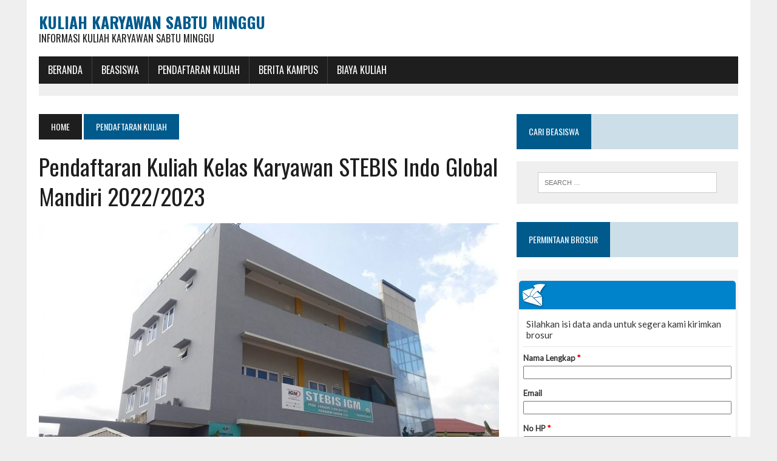

--- FILE ---
content_type: text/html; charset=UTF-8
request_url: https://kuliahkaryawansabtuminggu.com/pendaftaran-kuliah-kelas-karyawan-stebis-indo-global-mandiri-2022-2023/
body_size: 13146
content:
<!DOCTYPE html>
<html class="no-js" dir="ltr" lang="en-US" prefix="og: https://ogp.me/ns#">
<head>
 <!-- Histats.com  START  (aync)-->
<script type="text/javascript">var _Hasync= _Hasync|| [];
_Hasync.push(['Histats.start', '1,3722549,4,0,0,0,00010000']);
_Hasync.push(['Histats.fasi', '1']);
_Hasync.push(['Histats.track_hits', '']);
(function() {
var hs = document.createElement('script'); hs.type = 'text/javascript'; hs.async = true;
hs.src = ('//s10.histats.com/js15_as.js');
(document.getElementsByTagName('head')[0] || document.getElementsByTagName('body')[0]).appendChild(hs);
})();</script>
<noscript><a href="/" target="_blank"><img  src="//sstatic1.histats.com/0.gif?3722549&101" alt="" border="0"></a></noscript>
<!-- Histats.com  END  -->
<meta name="msvalidate.01" content="D6A4AC8A376F5BAF8618AE726F7125BE" />
<meta name="msvalidate.01" content="06A3568F5C70557F8237FCE3D65FC823" />
<meta name="google-site-verification" content="EC7Ts2FTbxoyzzI4y5SbJL4JyJXX8FAquyoxS21gqbM" />
<meta charset="UTF-8">
<meta name="viewport" content="width=device-width, initial-scale=1.0">
<link rel="profile" href="http://gmpg.org/xfn/11" />
<link rel="pingback" href="https://kuliahkaryawansabtuminggu.com/xmlrpc.php" />
<title>Pendaftaran Kuliah Kelas Karyawan STEBIS Indo Global Mandiri 2022/2023 | Kuliah Karyawan Sabtu Minggu</title>

		<!-- All in One SEO 4.9.3 - aioseo.com -->
	<meta name="description" content="Program Kelas Karyawan atau Program Kuliah Karyawan S1 Sekolah Tinggi Ekonomi &amp; Bisnis Syariah Indo Global Mandiri Palembang bertujuan untuk memberikan kesempatan kepada masyarakat yang tidak mempunyai waktu luang mengikuti pendidikan di hari kerja. Program Kelas Karyawan Sekolah Tinggi Ekonomi &amp; Bisnis Syariah Indo Global Mandiri Palembang menyelenggarakan pendidikan untuk Jenjang Pendidikan Sarjana (S1) Program" />
	<meta name="robots" content="max-image-preview:large" />
	<meta name="author" content="admin"/>
	<meta name="keywords" content="biaya kuliah stebis indo global mandiri,biaya stebis indo global mandiri,kelas karyawan stebis indo global mandiri,pendaftaran stebis indo global mandiri,stebis indo global mandiri,pendaftaran kuliah" />
	<link rel="canonical" href="https://kuliahkaryawansabtuminggu.com/pendaftaran-kuliah-kelas-karyawan-stebis-indo-global-mandiri-2022-2023/" />
	<meta name="generator" content="All in One SEO (AIOSEO) 4.9.3" />
		<meta property="og:locale" content="en_US" />
		<meta property="og:site_name" content="Kuliah Karyawan Sabtu Minggu | Informasi Kuliah Karyawan Sabtu Minggu" />
		<meta property="og:type" content="article" />
		<meta property="og:title" content="Pendaftaran Kuliah Kelas Karyawan STEBIS Indo Global Mandiri 2022/2023 | Kuliah Karyawan Sabtu Minggu" />
		<meta property="og:description" content="Program Kelas Karyawan atau Program Kuliah Karyawan S1 Sekolah Tinggi Ekonomi &amp; Bisnis Syariah Indo Global Mandiri Palembang bertujuan untuk memberikan kesempatan kepada masyarakat yang tidak mempunyai waktu luang mengikuti pendidikan di hari kerja. Program Kelas Karyawan Sekolah Tinggi Ekonomi &amp; Bisnis Syariah Indo Global Mandiri Palembang menyelenggarakan pendidikan untuk Jenjang Pendidikan Sarjana (S1) Program" />
		<meta property="og:url" content="https://kuliahkaryawansabtuminggu.com/pendaftaran-kuliah-kelas-karyawan-stebis-indo-global-mandiri-2022-2023/" />
		<meta property="article:published_time" content="2022-10-04T09:00:14+00:00" />
		<meta property="article:modified_time" content="2022-10-04T09:00:18+00:00" />
		<meta name="twitter:card" content="summary_large_image" />
		<meta name="twitter:title" content="Pendaftaran Kuliah Kelas Karyawan STEBIS Indo Global Mandiri 2022/2023 | Kuliah Karyawan Sabtu Minggu" />
		<meta name="twitter:description" content="Program Kelas Karyawan atau Program Kuliah Karyawan S1 Sekolah Tinggi Ekonomi &amp; Bisnis Syariah Indo Global Mandiri Palembang bertujuan untuk memberikan kesempatan kepada masyarakat yang tidak mempunyai waktu luang mengikuti pendidikan di hari kerja. Program Kelas Karyawan Sekolah Tinggi Ekonomi &amp; Bisnis Syariah Indo Global Mandiri Palembang menyelenggarakan pendidikan untuk Jenjang Pendidikan Sarjana (S1) Program" />
		<script type="application/ld+json" class="aioseo-schema">
			{"@context":"https:\/\/schema.org","@graph":[{"@type":"Article","@id":"https:\/\/kuliahkaryawansabtuminggu.com\/pendaftaran-kuliah-kelas-karyawan-stebis-indo-global-mandiri-2022-2023\/#article","name":"Pendaftaran Kuliah Kelas Karyawan STEBIS Indo Global Mandiri 2022\/2023 | Kuliah Karyawan Sabtu Minggu","headline":"Pendaftaran Kuliah Kelas Karyawan STEBIS Indo Global Mandiri 2022\/2023","author":{"@id":"https:\/\/kuliahkaryawansabtuminggu.com\/author\/admin\/#author"},"publisher":{"@id":"https:\/\/kuliahkaryawansabtuminggu.com\/#organization"},"image":{"@type":"ImageObject","url":"https:\/\/kuliahkaryawansabtuminggu.com\/wp-content\/uploads\/2022\/10\/stebis_igm.jpg","width":768,"height":576},"datePublished":"2022-10-04T09:00:14+00:00","dateModified":"2022-10-04T09:00:18+00:00","inLanguage":"en-US","mainEntityOfPage":{"@id":"https:\/\/kuliahkaryawansabtuminggu.com\/pendaftaran-kuliah-kelas-karyawan-stebis-indo-global-mandiri-2022-2023\/#webpage"},"isPartOf":{"@id":"https:\/\/kuliahkaryawansabtuminggu.com\/pendaftaran-kuliah-kelas-karyawan-stebis-indo-global-mandiri-2022-2023\/#webpage"},"articleSection":"Pendaftaran Kuliah, Biaya Kuliah STEBIS Indo Global Mandiri, Biaya STEBIS Indo Global Mandiri, Kelas Karyawan STEBIS Indo Global Mandiri, Pendaftaran STEBIS Indo Global Mandiri, STEBIS Indo Global Mandiri"},{"@type":"BreadcrumbList","@id":"https:\/\/kuliahkaryawansabtuminggu.com\/pendaftaran-kuliah-kelas-karyawan-stebis-indo-global-mandiri-2022-2023\/#breadcrumblist","itemListElement":[{"@type":"ListItem","@id":"https:\/\/kuliahkaryawansabtuminggu.com#listItem","position":1,"name":"Home","item":"https:\/\/kuliahkaryawansabtuminggu.com","nextItem":{"@type":"ListItem","@id":"https:\/\/kuliahkaryawansabtuminggu.com\/category\/pendaftaran-kuliah\/#listItem","name":"Pendaftaran Kuliah"}},{"@type":"ListItem","@id":"https:\/\/kuliahkaryawansabtuminggu.com\/category\/pendaftaran-kuliah\/#listItem","position":2,"name":"Pendaftaran Kuliah","item":"https:\/\/kuliahkaryawansabtuminggu.com\/category\/pendaftaran-kuliah\/","nextItem":{"@type":"ListItem","@id":"https:\/\/kuliahkaryawansabtuminggu.com\/pendaftaran-kuliah-kelas-karyawan-stebis-indo-global-mandiri-2022-2023\/#listItem","name":"Pendaftaran Kuliah Kelas Karyawan STEBIS Indo Global Mandiri 2022\/2023"},"previousItem":{"@type":"ListItem","@id":"https:\/\/kuliahkaryawansabtuminggu.com#listItem","name":"Home"}},{"@type":"ListItem","@id":"https:\/\/kuliahkaryawansabtuminggu.com\/pendaftaran-kuliah-kelas-karyawan-stebis-indo-global-mandiri-2022-2023\/#listItem","position":3,"name":"Pendaftaran Kuliah Kelas Karyawan STEBIS Indo Global Mandiri 2022\/2023","previousItem":{"@type":"ListItem","@id":"https:\/\/kuliahkaryawansabtuminggu.com\/category\/pendaftaran-kuliah\/#listItem","name":"Pendaftaran Kuliah"}}]},{"@type":"Organization","@id":"https:\/\/kuliahkaryawansabtuminggu.com\/#organization","name":"Kuliah Karyawan Sabtu Minggu","description":"Informasi Kuliah Karyawan Sabtu Minggu","url":"https:\/\/kuliahkaryawansabtuminggu.com\/"},{"@type":"Person","@id":"https:\/\/kuliahkaryawansabtuminggu.com\/author\/admin\/#author","url":"https:\/\/kuliahkaryawansabtuminggu.com\/author\/admin\/","name":"admin","image":{"@type":"ImageObject","@id":"https:\/\/kuliahkaryawansabtuminggu.com\/pendaftaran-kuliah-kelas-karyawan-stebis-indo-global-mandiri-2022-2023\/#authorImage","url":"https:\/\/secure.gravatar.com\/avatar\/d0cb4ce966bb898c5571d4238568b2f9973ca9e1a0c305fb7c951f2ed22e9bdd?s=96&d=mm&r=g","width":96,"height":96,"caption":"admin"}},{"@type":"WebPage","@id":"https:\/\/kuliahkaryawansabtuminggu.com\/pendaftaran-kuliah-kelas-karyawan-stebis-indo-global-mandiri-2022-2023\/#webpage","url":"https:\/\/kuliahkaryawansabtuminggu.com\/pendaftaran-kuliah-kelas-karyawan-stebis-indo-global-mandiri-2022-2023\/","name":"Pendaftaran Kuliah Kelas Karyawan STEBIS Indo Global Mandiri 2022\/2023 | Kuliah Karyawan Sabtu Minggu","description":"Program Kelas Karyawan atau Program Kuliah Karyawan S1 Sekolah Tinggi Ekonomi & Bisnis Syariah Indo Global Mandiri Palembang bertujuan untuk memberikan kesempatan kepada masyarakat yang tidak mempunyai waktu luang mengikuti pendidikan di hari kerja. Program Kelas Karyawan Sekolah Tinggi Ekonomi & Bisnis Syariah Indo Global Mandiri Palembang menyelenggarakan pendidikan untuk Jenjang Pendidikan Sarjana (S1) Program","inLanguage":"en-US","isPartOf":{"@id":"https:\/\/kuliahkaryawansabtuminggu.com\/#website"},"breadcrumb":{"@id":"https:\/\/kuliahkaryawansabtuminggu.com\/pendaftaran-kuliah-kelas-karyawan-stebis-indo-global-mandiri-2022-2023\/#breadcrumblist"},"author":{"@id":"https:\/\/kuliahkaryawansabtuminggu.com\/author\/admin\/#author"},"creator":{"@id":"https:\/\/kuliahkaryawansabtuminggu.com\/author\/admin\/#author"},"image":{"@type":"ImageObject","url":"https:\/\/kuliahkaryawansabtuminggu.com\/wp-content\/uploads\/2022\/10\/stebis_igm.jpg","@id":"https:\/\/kuliahkaryawansabtuminggu.com\/pendaftaran-kuliah-kelas-karyawan-stebis-indo-global-mandiri-2022-2023\/#mainImage","width":768,"height":576},"primaryImageOfPage":{"@id":"https:\/\/kuliahkaryawansabtuminggu.com\/pendaftaran-kuliah-kelas-karyawan-stebis-indo-global-mandiri-2022-2023\/#mainImage"},"datePublished":"2022-10-04T09:00:14+00:00","dateModified":"2022-10-04T09:00:18+00:00"},{"@type":"WebSite","@id":"https:\/\/kuliahkaryawansabtuminggu.com\/#website","url":"https:\/\/kuliahkaryawansabtuminggu.com\/","name":"Kuliah Karyawan Sabtu Minggu","description":"Informasi Kuliah Karyawan Sabtu Minggu","inLanguage":"en-US","publisher":{"@id":"https:\/\/kuliahkaryawansabtuminggu.com\/#organization"}}]}
		</script>
		<!-- All in One SEO -->

<link rel='dns-prefetch' href='//maxcdn.bootstrapcdn.com' />
<link rel='dns-prefetch' href='//fonts.googleapis.com' />
<link rel="alternate" type="application/rss+xml" title="Kuliah Karyawan Sabtu Minggu &raquo; Feed" href="https://kuliahkaryawansabtuminggu.com/feed/" />
<link rel="alternate" title="oEmbed (JSON)" type="application/json+oembed" href="https://kuliahkaryawansabtuminggu.com/wp-json/oembed/1.0/embed?url=https%3A%2F%2Fkuliahkaryawansabtuminggu.com%2Fpendaftaran-kuliah-kelas-karyawan-stebis-indo-global-mandiri-2022-2023%2F" />
<link rel="alternate" title="oEmbed (XML)" type="text/xml+oembed" href="https://kuliahkaryawansabtuminggu.com/wp-json/oembed/1.0/embed?url=https%3A%2F%2Fkuliahkaryawansabtuminggu.com%2Fpendaftaran-kuliah-kelas-karyawan-stebis-indo-global-mandiri-2022-2023%2F&#038;format=xml" />
<style id='wp-img-auto-sizes-contain-inline-css' type='text/css'>
img:is([sizes=auto i],[sizes^="auto," i]){contain-intrinsic-size:3000px 1500px}
/*# sourceURL=wp-img-auto-sizes-contain-inline-css */
</style>
<style id='wp-emoji-styles-inline-css' type='text/css'>

	img.wp-smiley, img.emoji {
		display: inline !important;
		border: none !important;
		box-shadow: none !important;
		height: 1em !important;
		width: 1em !important;
		margin: 0 0.07em !important;
		vertical-align: -0.1em !important;
		background: none !important;
		padding: 0 !important;
	}
/*# sourceURL=wp-emoji-styles-inline-css */
</style>
<style id='wp-block-library-inline-css' type='text/css'>
:root{--wp-block-synced-color:#7a00df;--wp-block-synced-color--rgb:122,0,223;--wp-bound-block-color:var(--wp-block-synced-color);--wp-editor-canvas-background:#ddd;--wp-admin-theme-color:#007cba;--wp-admin-theme-color--rgb:0,124,186;--wp-admin-theme-color-darker-10:#006ba1;--wp-admin-theme-color-darker-10--rgb:0,107,160.5;--wp-admin-theme-color-darker-20:#005a87;--wp-admin-theme-color-darker-20--rgb:0,90,135;--wp-admin-border-width-focus:2px}@media (min-resolution:192dpi){:root{--wp-admin-border-width-focus:1.5px}}.wp-element-button{cursor:pointer}:root .has-very-light-gray-background-color{background-color:#eee}:root .has-very-dark-gray-background-color{background-color:#313131}:root .has-very-light-gray-color{color:#eee}:root .has-very-dark-gray-color{color:#313131}:root .has-vivid-green-cyan-to-vivid-cyan-blue-gradient-background{background:linear-gradient(135deg,#00d084,#0693e3)}:root .has-purple-crush-gradient-background{background:linear-gradient(135deg,#34e2e4,#4721fb 50%,#ab1dfe)}:root .has-hazy-dawn-gradient-background{background:linear-gradient(135deg,#faaca8,#dad0ec)}:root .has-subdued-olive-gradient-background{background:linear-gradient(135deg,#fafae1,#67a671)}:root .has-atomic-cream-gradient-background{background:linear-gradient(135deg,#fdd79a,#004a59)}:root .has-nightshade-gradient-background{background:linear-gradient(135deg,#330968,#31cdcf)}:root .has-midnight-gradient-background{background:linear-gradient(135deg,#020381,#2874fc)}:root{--wp--preset--font-size--normal:16px;--wp--preset--font-size--huge:42px}.has-regular-font-size{font-size:1em}.has-larger-font-size{font-size:2.625em}.has-normal-font-size{font-size:var(--wp--preset--font-size--normal)}.has-huge-font-size{font-size:var(--wp--preset--font-size--huge)}.has-text-align-center{text-align:center}.has-text-align-left{text-align:left}.has-text-align-right{text-align:right}.has-fit-text{white-space:nowrap!important}#end-resizable-editor-section{display:none}.aligncenter{clear:both}.items-justified-left{justify-content:flex-start}.items-justified-center{justify-content:center}.items-justified-right{justify-content:flex-end}.items-justified-space-between{justify-content:space-between}.screen-reader-text{border:0;clip-path:inset(50%);height:1px;margin:-1px;overflow:hidden;padding:0;position:absolute;width:1px;word-wrap:normal!important}.screen-reader-text:focus{background-color:#ddd;clip-path:none;color:#444;display:block;font-size:1em;height:auto;left:5px;line-height:normal;padding:15px 23px 14px;text-decoration:none;top:5px;width:auto;z-index:100000}html :where(.has-border-color){border-style:solid}html :where([style*=border-top-color]){border-top-style:solid}html :where([style*=border-right-color]){border-right-style:solid}html :where([style*=border-bottom-color]){border-bottom-style:solid}html :where([style*=border-left-color]){border-left-style:solid}html :where([style*=border-width]){border-style:solid}html :where([style*=border-top-width]){border-top-style:solid}html :where([style*=border-right-width]){border-right-style:solid}html :where([style*=border-bottom-width]){border-bottom-style:solid}html :where([style*=border-left-width]){border-left-style:solid}html :where(img[class*=wp-image-]){height:auto;max-width:100%}:where(figure){margin:0 0 1em}html :where(.is-position-sticky){--wp-admin--admin-bar--position-offset:var(--wp-admin--admin-bar--height,0px)}@media screen and (max-width:600px){html :where(.is-position-sticky){--wp-admin--admin-bar--position-offset:0px}}

/*# sourceURL=wp-block-library-inline-css */
</style><style id='global-styles-inline-css' type='text/css'>
:root{--wp--preset--aspect-ratio--square: 1;--wp--preset--aspect-ratio--4-3: 4/3;--wp--preset--aspect-ratio--3-4: 3/4;--wp--preset--aspect-ratio--3-2: 3/2;--wp--preset--aspect-ratio--2-3: 2/3;--wp--preset--aspect-ratio--16-9: 16/9;--wp--preset--aspect-ratio--9-16: 9/16;--wp--preset--color--black: #000000;--wp--preset--color--cyan-bluish-gray: #abb8c3;--wp--preset--color--white: #ffffff;--wp--preset--color--pale-pink: #f78da7;--wp--preset--color--vivid-red: #cf2e2e;--wp--preset--color--luminous-vivid-orange: #ff6900;--wp--preset--color--luminous-vivid-amber: #fcb900;--wp--preset--color--light-green-cyan: #7bdcb5;--wp--preset--color--vivid-green-cyan: #00d084;--wp--preset--color--pale-cyan-blue: #8ed1fc;--wp--preset--color--vivid-cyan-blue: #0693e3;--wp--preset--color--vivid-purple: #9b51e0;--wp--preset--gradient--vivid-cyan-blue-to-vivid-purple: linear-gradient(135deg,rgb(6,147,227) 0%,rgb(155,81,224) 100%);--wp--preset--gradient--light-green-cyan-to-vivid-green-cyan: linear-gradient(135deg,rgb(122,220,180) 0%,rgb(0,208,130) 100%);--wp--preset--gradient--luminous-vivid-amber-to-luminous-vivid-orange: linear-gradient(135deg,rgb(252,185,0) 0%,rgb(255,105,0) 100%);--wp--preset--gradient--luminous-vivid-orange-to-vivid-red: linear-gradient(135deg,rgb(255,105,0) 0%,rgb(207,46,46) 100%);--wp--preset--gradient--very-light-gray-to-cyan-bluish-gray: linear-gradient(135deg,rgb(238,238,238) 0%,rgb(169,184,195) 100%);--wp--preset--gradient--cool-to-warm-spectrum: linear-gradient(135deg,rgb(74,234,220) 0%,rgb(151,120,209) 20%,rgb(207,42,186) 40%,rgb(238,44,130) 60%,rgb(251,105,98) 80%,rgb(254,248,76) 100%);--wp--preset--gradient--blush-light-purple: linear-gradient(135deg,rgb(255,206,236) 0%,rgb(152,150,240) 100%);--wp--preset--gradient--blush-bordeaux: linear-gradient(135deg,rgb(254,205,165) 0%,rgb(254,45,45) 50%,rgb(107,0,62) 100%);--wp--preset--gradient--luminous-dusk: linear-gradient(135deg,rgb(255,203,112) 0%,rgb(199,81,192) 50%,rgb(65,88,208) 100%);--wp--preset--gradient--pale-ocean: linear-gradient(135deg,rgb(255,245,203) 0%,rgb(182,227,212) 50%,rgb(51,167,181) 100%);--wp--preset--gradient--electric-grass: linear-gradient(135deg,rgb(202,248,128) 0%,rgb(113,206,126) 100%);--wp--preset--gradient--midnight: linear-gradient(135deg,rgb(2,3,129) 0%,rgb(40,116,252) 100%);--wp--preset--font-size--small: 13px;--wp--preset--font-size--medium: 20px;--wp--preset--font-size--large: 36px;--wp--preset--font-size--x-large: 42px;--wp--preset--spacing--20: 0.44rem;--wp--preset--spacing--30: 0.67rem;--wp--preset--spacing--40: 1rem;--wp--preset--spacing--50: 1.5rem;--wp--preset--spacing--60: 2.25rem;--wp--preset--spacing--70: 3.38rem;--wp--preset--spacing--80: 5.06rem;--wp--preset--shadow--natural: 6px 6px 9px rgba(0, 0, 0, 0.2);--wp--preset--shadow--deep: 12px 12px 50px rgba(0, 0, 0, 0.4);--wp--preset--shadow--sharp: 6px 6px 0px rgba(0, 0, 0, 0.2);--wp--preset--shadow--outlined: 6px 6px 0px -3px rgb(255, 255, 255), 6px 6px rgb(0, 0, 0);--wp--preset--shadow--crisp: 6px 6px 0px rgb(0, 0, 0);}:where(.is-layout-flex){gap: 0.5em;}:where(.is-layout-grid){gap: 0.5em;}body .is-layout-flex{display: flex;}.is-layout-flex{flex-wrap: wrap;align-items: center;}.is-layout-flex > :is(*, div){margin: 0;}body .is-layout-grid{display: grid;}.is-layout-grid > :is(*, div){margin: 0;}:where(.wp-block-columns.is-layout-flex){gap: 2em;}:where(.wp-block-columns.is-layout-grid){gap: 2em;}:where(.wp-block-post-template.is-layout-flex){gap: 1.25em;}:where(.wp-block-post-template.is-layout-grid){gap: 1.25em;}.has-black-color{color: var(--wp--preset--color--black) !important;}.has-cyan-bluish-gray-color{color: var(--wp--preset--color--cyan-bluish-gray) !important;}.has-white-color{color: var(--wp--preset--color--white) !important;}.has-pale-pink-color{color: var(--wp--preset--color--pale-pink) !important;}.has-vivid-red-color{color: var(--wp--preset--color--vivid-red) !important;}.has-luminous-vivid-orange-color{color: var(--wp--preset--color--luminous-vivid-orange) !important;}.has-luminous-vivid-amber-color{color: var(--wp--preset--color--luminous-vivid-amber) !important;}.has-light-green-cyan-color{color: var(--wp--preset--color--light-green-cyan) !important;}.has-vivid-green-cyan-color{color: var(--wp--preset--color--vivid-green-cyan) !important;}.has-pale-cyan-blue-color{color: var(--wp--preset--color--pale-cyan-blue) !important;}.has-vivid-cyan-blue-color{color: var(--wp--preset--color--vivid-cyan-blue) !important;}.has-vivid-purple-color{color: var(--wp--preset--color--vivid-purple) !important;}.has-black-background-color{background-color: var(--wp--preset--color--black) !important;}.has-cyan-bluish-gray-background-color{background-color: var(--wp--preset--color--cyan-bluish-gray) !important;}.has-white-background-color{background-color: var(--wp--preset--color--white) !important;}.has-pale-pink-background-color{background-color: var(--wp--preset--color--pale-pink) !important;}.has-vivid-red-background-color{background-color: var(--wp--preset--color--vivid-red) !important;}.has-luminous-vivid-orange-background-color{background-color: var(--wp--preset--color--luminous-vivid-orange) !important;}.has-luminous-vivid-amber-background-color{background-color: var(--wp--preset--color--luminous-vivid-amber) !important;}.has-light-green-cyan-background-color{background-color: var(--wp--preset--color--light-green-cyan) !important;}.has-vivid-green-cyan-background-color{background-color: var(--wp--preset--color--vivid-green-cyan) !important;}.has-pale-cyan-blue-background-color{background-color: var(--wp--preset--color--pale-cyan-blue) !important;}.has-vivid-cyan-blue-background-color{background-color: var(--wp--preset--color--vivid-cyan-blue) !important;}.has-vivid-purple-background-color{background-color: var(--wp--preset--color--vivid-purple) !important;}.has-black-border-color{border-color: var(--wp--preset--color--black) !important;}.has-cyan-bluish-gray-border-color{border-color: var(--wp--preset--color--cyan-bluish-gray) !important;}.has-white-border-color{border-color: var(--wp--preset--color--white) !important;}.has-pale-pink-border-color{border-color: var(--wp--preset--color--pale-pink) !important;}.has-vivid-red-border-color{border-color: var(--wp--preset--color--vivid-red) !important;}.has-luminous-vivid-orange-border-color{border-color: var(--wp--preset--color--luminous-vivid-orange) !important;}.has-luminous-vivid-amber-border-color{border-color: var(--wp--preset--color--luminous-vivid-amber) !important;}.has-light-green-cyan-border-color{border-color: var(--wp--preset--color--light-green-cyan) !important;}.has-vivid-green-cyan-border-color{border-color: var(--wp--preset--color--vivid-green-cyan) !important;}.has-pale-cyan-blue-border-color{border-color: var(--wp--preset--color--pale-cyan-blue) !important;}.has-vivid-cyan-blue-border-color{border-color: var(--wp--preset--color--vivid-cyan-blue) !important;}.has-vivid-purple-border-color{border-color: var(--wp--preset--color--vivid-purple) !important;}.has-vivid-cyan-blue-to-vivid-purple-gradient-background{background: var(--wp--preset--gradient--vivid-cyan-blue-to-vivid-purple) !important;}.has-light-green-cyan-to-vivid-green-cyan-gradient-background{background: var(--wp--preset--gradient--light-green-cyan-to-vivid-green-cyan) !important;}.has-luminous-vivid-amber-to-luminous-vivid-orange-gradient-background{background: var(--wp--preset--gradient--luminous-vivid-amber-to-luminous-vivid-orange) !important;}.has-luminous-vivid-orange-to-vivid-red-gradient-background{background: var(--wp--preset--gradient--luminous-vivid-orange-to-vivid-red) !important;}.has-very-light-gray-to-cyan-bluish-gray-gradient-background{background: var(--wp--preset--gradient--very-light-gray-to-cyan-bluish-gray) !important;}.has-cool-to-warm-spectrum-gradient-background{background: var(--wp--preset--gradient--cool-to-warm-spectrum) !important;}.has-blush-light-purple-gradient-background{background: var(--wp--preset--gradient--blush-light-purple) !important;}.has-blush-bordeaux-gradient-background{background: var(--wp--preset--gradient--blush-bordeaux) !important;}.has-luminous-dusk-gradient-background{background: var(--wp--preset--gradient--luminous-dusk) !important;}.has-pale-ocean-gradient-background{background: var(--wp--preset--gradient--pale-ocean) !important;}.has-electric-grass-gradient-background{background: var(--wp--preset--gradient--electric-grass) !important;}.has-midnight-gradient-background{background: var(--wp--preset--gradient--midnight) !important;}.has-small-font-size{font-size: var(--wp--preset--font-size--small) !important;}.has-medium-font-size{font-size: var(--wp--preset--font-size--medium) !important;}.has-large-font-size{font-size: var(--wp--preset--font-size--large) !important;}.has-x-large-font-size{font-size: var(--wp--preset--font-size--x-large) !important;}
/*# sourceURL=global-styles-inline-css */
</style>

<style id='classic-theme-styles-inline-css' type='text/css'>
/*! This file is auto-generated */
.wp-block-button__link{color:#fff;background-color:#32373c;border-radius:9999px;box-shadow:none;text-decoration:none;padding:calc(.667em + 2px) calc(1.333em + 2px);font-size:1.125em}.wp-block-file__button{background:#32373c;color:#fff;text-decoration:none}
/*# sourceURL=/wp-includes/css/classic-themes.min.css */
</style>
<link rel='stylesheet' id='mh-style-css' href='https://kuliahkaryawansabtuminggu.com/wp-content/themes/mh_newsdesk/style.css?ver=1.2.0' type='text/css' media='all' />
<link rel='stylesheet' id='mh-font-awesome-css' href='//maxcdn.bootstrapcdn.com/font-awesome/4.3.0/css/font-awesome.min.css' type='text/css' media='all' />
<link rel='stylesheet' id='mh-google-fonts-css' href='//fonts.googleapis.com/css?family=PT+Serif:300,400,400italic,600,700|Oswald:300,400,400italic,600,700' type='text/css' media='all' />
<script type="text/javascript" src="https://kuliahkaryawansabtuminggu.com/wp-includes/js/jquery/jquery.min.js?ver=3.7.1" id="jquery-core-js"></script>
<script type="text/javascript" src="https://kuliahkaryawansabtuminggu.com/wp-includes/js/jquery/jquery-migrate.min.js?ver=3.4.1" id="jquery-migrate-js"></script>
<script type="text/javascript" id="jquery-js-after">
/* <![CDATA[ */
jQuery(document).ready(function() {
	jQuery(".5606c0ac9f86f7216349f9578f76f2c6").click(function() {
		jQuery.post(
			"https://kuliahkaryawansabtuminggu.com/wp-admin/admin-ajax.php", {
				"action": "quick_adsense_onpost_ad_click",
				"quick_adsense_onpost_ad_index": jQuery(this).attr("data-index"),
				"quick_adsense_nonce": "ce9a0a0959",
			}, function(response) { }
		);
	});
});

//# sourceURL=jquery-js-after
/* ]]> */
</script>
<script type="text/javascript" src="https://kuliahkaryawansabtuminggu.com/wp-content/themes/mh_newsdesk/js/scripts.js?ver=6.9" id="mh-scripts-js"></script>
<link rel="https://api.w.org/" href="https://kuliahkaryawansabtuminggu.com/wp-json/" /><link rel="alternate" title="JSON" type="application/json" href="https://kuliahkaryawansabtuminggu.com/wp-json/wp/v2/posts/21551" /><link rel="EditURI" type="application/rsd+xml" title="RSD" href="https://kuliahkaryawansabtuminggu.com/xmlrpc.php?rsd" />
<meta name="generator" content="WordPress 6.9" />
<link rel='shortlink' href='https://kuliahkaryawansabtuminggu.com/?p=21551' />
<!--[if lt IE 9]>
<script src="https://kuliahkaryawansabtuminggu.com/wp-content/themes/mh_newsdesk/js/css3-mediaqueries.js"></script>
<![endif]-->
<link rel="icon" href="https://kuliahkaryawansabtuminggu.com/wp-content/uploads/2016/12/cropped-ScholarshipIcon-32x32.png" sizes="32x32" />
<link rel="icon" href="https://kuliahkaryawansabtuminggu.com/wp-content/uploads/2016/12/cropped-ScholarshipIcon-192x192.png" sizes="192x192" />
<link rel="apple-touch-icon" href="https://kuliahkaryawansabtuminggu.com/wp-content/uploads/2016/12/cropped-ScholarshipIcon-180x180.png" />
<meta name="msapplication-TileImage" content="https://kuliahkaryawansabtuminggu.com/wp-content/uploads/2016/12/cropped-ScholarshipIcon-270x270.png" />
</head>
<body class="wp-singular post-template-default single single-post postid-21551 single-format-standard wp-theme-mh_newsdesk mh-right-sb">
<div id="mh-wrapper">
<header class="mh-header">
	<div class="header-wrap clearfix">
				<div class="mh-col mh-1-3 header-logo-full">
			<a href="https://kuliahkaryawansabtuminggu.com/" title="Kuliah Karyawan Sabtu Minggu" rel="home">
<div class="logo-wrap" role="banner">
<div class="logo">
<h1 class="logo-title">Kuliah Karyawan Sabtu Minggu</h1>
<h2 class="logo-tagline">Informasi Kuliah Karyawan Sabtu Minggu</h2>
</div>
</div>
</a>
		</div>
			</div>
	<div class="header-menu clearfix">
		<nav class="main-nav clearfix">
			<div class="menu-menu-bawah-container"><ul id="menu-menu-bawah" class="menu"><li id="menu-item-8447" class="menu-item menu-item-type-custom menu-item-object-custom menu-item-home menu-item-8447"><a href="http://kuliahkaryawansabtuminggu.com">BERANDA</a></li>
<li id="menu-item-9883" class="menu-item menu-item-type-post_type menu-item-object-post menu-item-has-children menu-item-9883"><a href="https://kuliahkaryawansabtuminggu.com/beasiswa/">BEASISWA</a>
<ul class="sub-menu">
	<li id="menu-item-7636" class="menu-item menu-item-type-taxonomy menu-item-object-category menu-item-7636"><a href="https://kuliahkaryawansabtuminggu.com/category/beasiswa-s1/">Beasiswa S1</a></li>
	<li id="menu-item-7634" class="menu-item menu-item-type-taxonomy menu-item-object-category menu-item-7634"><a href="https://kuliahkaryawansabtuminggu.com/category/beasiswa-s2/">Beasiswa S2</a></li>
	<li id="menu-item-7635" class="menu-item menu-item-type-taxonomy menu-item-object-category menu-item-7635"><a href="https://kuliahkaryawansabtuminggu.com/category/beasiswa-s3/">Beasiswa S3</a></li>
	<li id="menu-item-7637" class="menu-item menu-item-type-taxonomy menu-item-object-category menu-item-7637"><a href="https://kuliahkaryawansabtuminggu.com/category/fellowships/">Fellowships</a></li>
	<li id="menu-item-7638" class="menu-item menu-item-type-taxonomy menu-item-object-category menu-item-7638"><a href="https://kuliahkaryawansabtuminggu.com/category/non-gelar/">Beasiswa Non Gelar</a></li>
	<li id="menu-item-9884" class="menu-item menu-item-type-taxonomy menu-item-object-category menu-item-9884"><a href="https://kuliahkaryawansabtuminggu.com/category/beasiswa-kuliah-luar-negeri/">Beasiswa Luar Negeri</a></li>
</ul>
</li>
<li id="menu-item-9940" class="menu-item menu-item-type-taxonomy menu-item-object-category current-post-ancestor current-menu-parent current-post-parent menu-item-9940"><a href="https://kuliahkaryawansabtuminggu.com/category/pendaftaran-kuliah/">Pendaftaran Kuliah</a></li>
<li id="menu-item-9896" class="menu-item menu-item-type-taxonomy menu-item-object-category menu-item-9896"><a href="https://kuliahkaryawansabtuminggu.com/category/berita-kampus/">Berita Kampus</a></li>
<li id="menu-item-18215" class="menu-item menu-item-type-taxonomy menu-item-object-category menu-item-18215"><a href="https://kuliahkaryawansabtuminggu.com/category/biaya-kuliah/">Biaya Kuliah</a></li>
</ul></div>		</nav>
		<div class="header-sub clearfix">
	<!--	
<center>
<style type="text/css">
@import url(//www.google.com/cse/api/branding.css);
</style>
<div class="cse-branding-bottom" style="background-color:#FFFFFF;color:#000000">
  <div class="cse-branding-form">
    <form action="http://www.pusatinformasibeasiswa.com/pencarian/" id="cse-search-box">
      <div>
        <input type="hidden" name="cx" value="partner-pub-3191664481194719:5903481384" />
        <input type="hidden" name="cof" value="FORID:10" />
        <input type="hidden" name="ie" value="UTF-8" />
        <input type="text" name="q" size="100" />
        <input type="submit" name="sa" value="CARI BEASISWA" />
      </div>
    </form>
  </div>
  </center>
-->
			
			</aside>
		</div>
	</div>
</header>
<div class="mh-section mh-group">
	<div id="main-content" class="mh-content"><nav class="breadcrumb"><span itemscope itemtype="http://data-vocabulary.org/Breadcrumb"><a href="https://kuliahkaryawansabtuminggu.com" itemprop="url" class="bc-home"><span itemprop="title">Home</span></a></span> <span itemscope itemtype="http://data-vocabulary.org/Breadcrumb"><a href="https://kuliahkaryawansabtuminggu.com/category/pendaftaran-kuliah/" itemprop="url"><span itemprop="title">Pendaftaran Kuliah</span></a></span></nav>
<article id="post-21551" class="post-21551 post type-post status-publish format-standard has-post-thumbnail hentry category-pendaftaran-kuliah tag-biaya-kuliah-stebis-indo-global-mandiri tag-biaya-stebis-indo-global-mandiri tag-kelas-karyawan-stebis-indo-global-mandiri tag-pendaftaran-stebis-indo-global-mandiri tag-stebis-indo-global-mandiri">
	<header class="entry-header clearfix">
		<h1 class="entry-title">Pendaftaran Kuliah Kelas Karyawan STEBIS Indo Global Mandiri 2022/2023</h1>
		
	</header>
<div class="entry-thumbnail">
<img width="768" height="437" src="https://kuliahkaryawansabtuminggu.com/wp-content/uploads/2022/10/stebis_igm-768x437.jpg" class="attachment-content-single size-content-single wp-post-image" alt="" decoding="async" fetchpriority="high" srcset="https://kuliahkaryawansabtuminggu.com/wp-content/uploads/2022/10/stebis_igm-768x437.jpg 768w, https://kuliahkaryawansabtuminggu.com/wp-content/uploads/2022/10/stebis_igm-180x101.jpg 180w, https://kuliahkaryawansabtuminggu.com/wp-content/uploads/2022/10/stebis_igm-120x67.jpg 120w" sizes="(max-width: 768px) 100vw, 768px" /></div>
<p class="entry-meta">
<span class="entry-meta-author vcard author">Posted By: <a class="fn" href="https://kuliahkaryawansabtuminggu.com/author/admin/">admin</a></span>
<span class="entry-meta-date updated">October 4, 2022</span>
</p>
	<div class="entry-content clearfix">


Bagi anda yang sedang mencari informasi tentang Pendaftaran Kuliah Kelas Karyawan STEBIS Indo Global Mandiri 2022/2023 maka di bawah ini Informasi Kuliah Indonesia kuliahkaryawansabtuminggu.com menyampaikan tentang <b>Pendaftaran Kuliah Kelas Karyawan STEBIS Indo Global Mandiri 2022/2023</b> sebagai berikut:<br><br>

<div id="divglobalbysikose1"></div>
<script type="text/javascript" src="//kelaskaryawan.web.id/global/vendor/global.js"></script>
<script type="text/javascript">
   Global.init([1]);
   Global.createGlobal();
</script>

		<!--CusAds--><p style="text-align: justify;">Program Kelas Karyawan atau Program Kuliah Karyawan S1 Sekolah Tinggi Ekonomi &amp; Bisnis Syariah Indo Global Mandiri Palembang bertujuan untuk memberikan kesempatan kepada masyarakat yang tidak mempunyai waktu luang mengikuti pendidikan di hari kerja.</p>
<p style="text-align: justify;">Program Kelas Karyawan Sekolah Tinggi Ekonomi &amp; Bisnis Syariah Indo Global Mandiri Palembang menyelenggarakan pendidikan untuk Jenjang Pendidikan Sarjana (S1)</p>
<p style="text-align: justify;">Program Kelas Karyawan Sekolah Tinggi Ekonomi &amp; Bisnis Syariah Indo Global Mandiri Palembang memberikan beberapa kelebihan, yaitu:<br />
– Waktu kuliah: Senin – Jumat malam atau Sabtu dan E-Learning.<br />
– Biaya studi sangat terjangkau dan dapat diangsur sesuai kemampuan mahasiswa.</p>
<p style="text-align: justify;">Kualitas dan proses pendidikan pada Program Kelas Karyawan Sekolah Tinggi Ekonomi &amp; Bisnis Syariah Indo Global Mandiri dirancang sama dengan Kualitas dan proses pendidikan pada hari biasa. Setiap perkuliahaan diatur secara terstruktur dan terjadwal dengan pemilihan tenaga pengajar terbaik dan berpengalaman di bidangnya. Proses belajar didukung oleh fasilitas terbaik seperti Ruang Kuliah ber-AC, Laboratorium, Studio, Perpustakaan, Sarana Olahraga dan lain-lain.</p>
<div style="clear:both; margin-top:0em; margin-bottom:1em;"><a href="https://kuliahkaryawansabtuminggu.com/pendaftaran-universitas-ciputra-uc-2017-2018/" target="_blank" rel="nofollow" class="ub4d1d771ce451cef33d08504731fd55e"><!-- INLINE RELATED POSTS 1/3 //--><style> .ub4d1d771ce451cef33d08504731fd55e { padding:0px; margin: 0; padding-top:1em!important; padding-bottom:1em!important; width:100%; display: block; font-weight:bold; background-color:inherit; border:0!important; border-left:4px solid inherit!important; text-decoration:none; } .ub4d1d771ce451cef33d08504731fd55e:active, .ub4d1d771ce451cef33d08504731fd55e:hover { opacity: 1; transition: opacity 250ms; webkit-transition: opacity 250ms; text-decoration:none; } .ub4d1d771ce451cef33d08504731fd55e { transition: background-color 250ms; webkit-transition: background-color 250ms; opacity: 1; transition: opacity 250ms; webkit-transition: opacity 250ms; } .ub4d1d771ce451cef33d08504731fd55e .ctaText { font-weight:bold; color:inherit; text-decoration:none; font-size: 16px; } .ub4d1d771ce451cef33d08504731fd55e .postTitle { color:inherit; text-decoration: underline!important; font-size: 16px; } .ub4d1d771ce451cef33d08504731fd55e:hover .postTitle { text-decoration: underline!important; } </style><div style="padding-left:1em; padding-right:1em;"><span class="ctaText">Baca Juga: </span>&nbsp; <span class="postTitle">Pendaftaran Universitas Ciputra (UC) 2017-2018</span></div></a></div><p><strong>LOKASI KAMPUS</strong><br />
Jl. Jend. Sudirman Km.4 No. 62, 20 Ilir D. IV, Kec. Ilir Tim. I, Kota Palembang, Sumatera Selatan 30129</p>
<p><strong>Website : <a href="https://kk.stebisigm.ac.id/">kk.stebisigm.ac.id</a></strong><br />
Layanan Telepon 24 Jam:<br />
<strong>Call/SMS/WA : 0811 1533 449</strong><br />
<strong>Telp/Fax :</strong> <strong>(0711) 357754</strong></p>
<p><strong>PENDAFTARAN MAHASISWA BARU</strong></p>
<p><strong>I. BIAYA PENDAFTARAN</strong></p>
<p>Biaya Pendaftaran Mahasiswa Baru adalah:<br />
– Program Sarjana (S1) : Rp. 300.000,-</p><!--CusAds-->
<p><strong>II. JADWAL PENDAFTARAN</strong><br />
Jadwal pendaftaran Mahasiswa terdiri dari 3 Gelombang, yaitu:</p>
<p><strong>– Gelombang I :</strong> 3 Oktober – 19 November 2022<br />
<strong>– Gelombang II :</strong> 21 November 2022 – 7 Januari 2023<br />
<strong>– Gelombang III :</strong> 9 Januari – 11 Maret 2023</p>
<p><strong>Catatan:</strong> Gelombang pendaftaran selanjutnya tidak dibuka jika kapasitas sudah penuh.</p>
<div style="clear:both; margin-top:0em; margin-bottom:1em;"><a href="https://kuliahkaryawansabtuminggu.com/jadwal-pmb-universitas-siber-muhammadiyah-usm-2023-2024/" target="_blank" rel="nofollow" class="u5d1c426f2e198e559b0979e009f1e8ce"><!-- INLINE RELATED POSTS 2/3 //--><style> .u5d1c426f2e198e559b0979e009f1e8ce { padding:0px; margin: 0; padding-top:1em!important; padding-bottom:1em!important; width:100%; display: block; font-weight:bold; background-color:inherit; border:0!important; border-left:4px solid inherit!important; text-decoration:none; } .u5d1c426f2e198e559b0979e009f1e8ce:active, .u5d1c426f2e198e559b0979e009f1e8ce:hover { opacity: 1; transition: opacity 250ms; webkit-transition: opacity 250ms; text-decoration:none; } .u5d1c426f2e198e559b0979e009f1e8ce { transition: background-color 250ms; webkit-transition: background-color 250ms; opacity: 1; transition: opacity 250ms; webkit-transition: opacity 250ms; } .u5d1c426f2e198e559b0979e009f1e8ce .ctaText { font-weight:bold; color:inherit; text-decoration:none; font-size: 16px; } .u5d1c426f2e198e559b0979e009f1e8ce .postTitle { color:inherit; text-decoration: underline!important; font-size: 16px; } .u5d1c426f2e198e559b0979e009f1e8ce:hover .postTitle { text-decoration: underline!important; } </style><div style="padding-left:1em; padding-right:1em;"><span class="ctaText">Baca Juga: </span>&nbsp; <span class="postTitle">Jadwal PMB Universitas Siber Muhammadiyah (USM) 2023/2024</span></div></a></div><p>Pendaftaran Online <strong><a href="https://kk.stebisigm.ac.id/pendaftaran-online2">KLIK DISINI</a></strong></p>
<p><strong>III. KULIAH PERDANA</strong></p>
<ul>
<li>Pengarahan Mahasiswa baru : 18 Maret 2023</li>
<li>Kuliah Perdana : 20 Maret 2023</li>
</ul>
<p><strong>IV. WAKTU PENDAFTARAN</strong><br />
Waktu pendaftaran setiap hari Senin s/d Sabtu pada jam:<br />
– Senin s/d Sabtu : Jam 09.00 s/d 17.00 WIB</p>
<p><strong>V. TEMPAT PENDAFTARAN</strong><br />
Ruang Pendaftaran Kelas Karyawan Universitas Indo Global Mandiri Palembang Gedung C Lantai 2</p>
<p><strong>VI. CARA PENDAFTARAN</strong><br />
Pendaftaran mahasiswa baru dilakukan ditempat pendaftaran dengan cara sebagai berikut:<br />
– Membayar biaya pendaftaran<br />
– Mengisi Formulir Pendaftaran<br />
– Mengisi Formulir Jadwal Pembayaran Angsuran Kredit Biaya Pendidikan<br />
– Menyerahkan Berkas Pendaftaran</p>
<p><strong>Berkas Pendaftaran adalah:</strong><br />
– Fotocopy KTP 1 lembar<br />
– Foto Ukuran 3×4 3 lembar (Wanita latar belakang Biru &amp; Pria latar belakang Merah)</p>
<div style="clear:both; margin-top:0em; margin-bottom:1em;"><a href="https://kuliahkaryawansabtuminggu.com/jadwal-pmb-universitas-muslim-nusantara-al-washliyah-umn-al-washliyah-2023-2024/" target="_blank" rel="nofollow" class="uafc570ac1aba3629b00368bc127f86f6"><!-- INLINE RELATED POSTS 3/3 //--><style> .uafc570ac1aba3629b00368bc127f86f6 { padding:0px; margin: 0; padding-top:1em!important; padding-bottom:1em!important; width:100%; display: block; font-weight:bold; background-color:inherit; border:0!important; border-left:4px solid inherit!important; text-decoration:none; } .uafc570ac1aba3629b00368bc127f86f6:active, .uafc570ac1aba3629b00368bc127f86f6:hover { opacity: 1; transition: opacity 250ms; webkit-transition: opacity 250ms; text-decoration:none; } .uafc570ac1aba3629b00368bc127f86f6 { transition: background-color 250ms; webkit-transition: background-color 250ms; opacity: 1; transition: opacity 250ms; webkit-transition: opacity 250ms; } .uafc570ac1aba3629b00368bc127f86f6 .ctaText { font-weight:bold; color:inherit; text-decoration:none; font-size: 16px; } .uafc570ac1aba3629b00368bc127f86f6 .postTitle { color:inherit; text-decoration: underline!important; font-size: 16px; } .uafc570ac1aba3629b00368bc127f86f6:hover .postTitle { text-decoration: underline!important; } </style><div style="padding-left:1em; padding-right:1em;"><span class="ctaText">Baca Juga: </span>&nbsp; <span class="postTitle">Jadwal PMB Universitas Muslim Nusantara Al Washliyah (UMN Al Washliyah) 2023/2024</span></div></a></div><p><strong>Untuk Lulusan SMU/SMK/sederajat:</strong><br />
– Fotocopy Ijazah dilegalisir 3 lembar<br />
– Fotocopy SKHUN dilegalisir 3 lembar</p>
<p><strong>Untuk Lulusan D-3/Politeknik/sederajat:</strong><br />
– Fotocopy Ijazah dilegalisir 3 lembar<br />
– Fotocopy Transkrip Nilai dilegalisir 3 lembar<br />
– Terdaftar di FORLAP DIKTI (status Lulus)</p>
<!--CusAds--><p>Catatan:<br />
Persyaratan yang belum lengkap dapat disusulkan</p>
<div class="5606c0ac9f86f7216349f9578f76f2c6" data-index="2" style="float: none; margin:10px 0 10px 0; text-align:center;">
<script src="https://www.emailmeform.com/builder/forms/jsform/HE2G4MBJ90d7raSbai56L7V4" type="text/javascript"></script>
</div>

<div style="font-size: 0px; height: 0px; line-height: 0px; margin: 0; padding: 0; clear: both;"></div>Demikian kami sampaikan tentang Pendaftaran Kuliah Kelas Karyawan STEBIS Indo Global Mandiri 2022/2023 semoga informasi tentang Pendaftaran Kuliah Kelas Karyawan STEBIS Indo Global Mandiri 2022/2023 ini bermanfaat.
 
	</div>
<div class="entry-tags clearfix"><span>Pencarian:</span><a href="https://kuliahkaryawansabtuminggu.com/tag/biaya-kuliah-stebis-indo-global-mandiri/" rel="tag">Biaya Kuliah STEBIS Indo Global Mandiri</a><a href="https://kuliahkaryawansabtuminggu.com/tag/biaya-stebis-indo-global-mandiri/" rel="tag">Biaya STEBIS Indo Global Mandiri</a><a href="https://kuliahkaryawansabtuminggu.com/tag/kelas-karyawan-stebis-indo-global-mandiri/" rel="tag">Kelas Karyawan STEBIS Indo Global Mandiri</a><a href="https://kuliahkaryawansabtuminggu.com/tag/pendaftaran-stebis-indo-global-mandiri/" rel="tag">Pendaftaran STEBIS Indo Global Mandiri</a><a href="https://kuliahkaryawansabtuminggu.com/tag/stebis-indo-global-mandiri/" rel="tag">STEBIS Indo Global Mandiri</a></div></article>            <div class="mh-share-buttons mh-group">
            	<div class="mh-col mh-1-4 mh-facebook">
            		<a href="#" onclick="window.open('http://www.facebook.com/sharer.php?u=https://kuliahkaryawansabtuminggu.com/pendaftaran-kuliah-kelas-karyawan-stebis-indo-global-mandiri-2022-2023/&t=Pendaftaran Kuliah Kelas Karyawan STEBIS Indo Global Mandiri 2022/2023', 'facebookShare', 'width=626,height=436'); return false;" title="Share on Facebook"><span class="mh-share-button"><i class="fa fa-facebook fa-2x"></i>SHARE</span></a>
            	</div>
            	<div class="mh-col mh-1-4 mh-twitter">
            		<a href="#" onclick="window.open('http://twitter.com/share?text=Pendaftaran Kuliah Kelas Karyawan STEBIS Indo Global Mandiri 2022/2023 -&url=https://kuliahkaryawansabtuminggu.com/pendaftaran-kuliah-kelas-karyawan-stebis-indo-global-mandiri-2022-2023/', 'twitterShare', 'width=626,height=436'); return false;" title="Tweet This Post"><span class="mh-share-button"><i class="fa fa-twitter fa-2x"></i>TWEET</span></a>
            	</div>
            	<div class="mh-col mh-1-4 mh-pinterest">
            		<a href="#" onclick="window.open('http://pinterest.com/pin/create/button/?url=https://kuliahkaryawansabtuminggu.com/pendaftaran-kuliah-kelas-karyawan-stebis-indo-global-mandiri-2022-2023/&media=https://kuliahkaryawansabtuminggu.com/wp-content/uploads/2022/10/stebis_igm.jpg&description=Pendaftaran Kuliah Kelas Karyawan STEBIS Indo Global Mandiri 2022/2023', 'pinterestShare', 'width=750,height=350'); return false;" title="Pin This Post"><span class="mh-share-button"><i class="fa fa-pinterest fa-2x"></i>PIN</span></a>
            	</div>
            	<div class="mh-col mh-1-4 mh-googleplus">
            		<a href="#" onclick="window.open('https://plusone.google.com/_/+1/confirm?hl=en-US&url=https://kuliahkaryawansabtuminggu.com/pendaftaran-kuliah-kelas-karyawan-stebis-indo-global-mandiri-2022-2023/', 'googleShare', 'width=626,height=436'); return false;" title="Share on Google+" target="_blank"><span class="mh-share-button"><i class="fa fa-google-plus fa-2x"></i>SHARE</span></a>
            	</div>
            </div><nav class="post-nav-wrap" role="navigation">
<ul class="post-nav clearfix">
<li class="post-nav-prev">
<a href="https://kuliahkaryawansabtuminggu.com/pendaftaran-kuliah-kelas-karyawan-universitas-islam-nusantara-2022-2023/" rel="prev"><i class="fa fa-chevron-left"></i>Previous post</a></li>
<li class="post-nav-next">
<a href="https://kuliahkaryawansabtuminggu.com/pendaftaran-kuliah-kelas-karyawan-universitas-sangga-buana-2022-2023/" rel="next">Next post<i class="fa fa-chevron-right"></i></a></li>
</ul>
</nav>
	</div>
	<aside class="mh-sidebar">
	<div class="sb-widget clearfix"><h4 class="widget-title"><span>CARI BEASISWA</span></h4><form role="search" method="get" class="search-form" action="https://kuliahkaryawansabtuminggu.com/">
				<label>
					<span class="screen-reader-text">Search for:</span>
					<input type="search" class="search-field" placeholder="Search &hellip;" value="" name="s" />
				</label>
				<input type="submit" class="search-submit" value="Search" />
			</form></div><div class="sb-widget clearfix"><h4 class="widget-title"><span>PERMINTAAN BROSUR</span></h4><div class="wp-widget-group__inner-blocks">
<p><script src="https://www.emailmeform.com/builder/forms/jsform/eV7cGBTl482" type="text/javascript"></script></p>
</div></div><div class="sb-widget clearfix"><h4 class="widget-title"><span><a class="rsswidget rss-widget-feed" href="https://www.jobindo.com/rss.php"><img class="rss-widget-icon" style="border:0" width="14" height="14" src="https://kuliahkaryawansabtuminggu.com/wp-includes/images/rss.png" alt="RSS" loading="lazy" /></a> <a class="rsswidget rss-widget-title" href="https://www.jobindo.com/">Lowongan Terbaru Jobindo.com</a></span></h4><ul><li><a class='rsswidget' href='https://jobindo.com/Lowongan-Pekerjaan-barista-keliling-sejuta-66279.html'>Lowongan Kerja BARISTA KELILING Sejuta Jiwa</a></li><li><a class='rsswidget' href='https://jobindo.com/Lowongan-Pekerjaan-office-boy-66278.html'>Lowongan Kerja Office Boy</a></li><li><a class='rsswidget' href='https://jobindo.com/Lowongan-Pekerjaan-staff-marketing-sales-66277.html'>Lowongan Kerja Staff Marketing / Sales</a></li><li><a class='rsswidget' href='https://jobindo.com/Lowongan-Pekerjaan-rider-sejuta-jiwa-66264.html'>Lowongan Kerja Rider Sejuta Jiwa - Kaliwaron Surabaya</a></li><li><a class='rsswidget' href='https://jobindo.com/Lowongan-Pekerjaan-rider-sejuta-jiwa-66263.html'>Lowongan Kerja Rider Sejuta Jiwa - Sidoarjo</a></li><li><a class='rsswidget' href='https://jobindo.com/Lowongan-Pekerjaan-admin-pemasaran-66261.html'>Lowongan Kerja Admin Pemasaran</a></li><li><a class='rsswidget' href='https://jobindo.com/Lowongan-Pekerjaan-human-resources-generalist-66260.html'>Lowongan Kerja Human Resources Generalist</a></li><li><a class='rsswidget' href='https://jobindo.com/Lowongan-Pekerjaan-customs-specialist-66253.html'>Lowongan Kerja Customs Specialist</a></li><li><a class='rsswidget' href='https://jobindo.com/Lowongan-Pekerjaan-ndt-nondestructive-testing-66251.html'>Lowongan Kerja NDT Non-Destructive Testing</a></li><li><a class='rsswidget' href='https://jobindo.com/Lowongan-Pekerjaan-marketing-staff-66250.html'>Lowongan Kerja Marketing Staff</a></li></ul></div><div class="sb-widget clearfix"><h4 class="widget-title"><span>KATEGORI</span></h4><form action="https://kuliahkaryawansabtuminggu.com" method="get"><label class="screen-reader-text" for="cat">KATEGORI</label><select  name='cat' id='cat' class='postform'>
	<option value='-1'>Select Category</option>
	<option class="level-0" value="6">Artikel</option>
	<option class="level-0" value="2571">Bandung</option>
	<option class="level-0" value="13">Beasiswa Kuliah Dalam Negeri</option>
	<option class="level-0" value="14">Beasiswa Kuliah Di Luar Negeri</option>
	<option class="level-0" value="10">Beasiswa Non Gelar</option>
	<option class="level-0" value="2">Beasiswa S1</option>
	<option class="level-0" value="3">Beasiswa S2</option>
	<option class="level-0" value="5">Beasiswa S3</option>
	<option class="level-0" value="1">Berita Kampus</option>
	<option class="level-0" value="18">Biaya Kuliah</option>
	<option class="level-0" value="4">Fellowships</option>
	<option class="level-0" value="5506">Kelas Karyawan di Jakarta</option>
	<option class="level-0" value="5505">Kukliah Karyawan Jakarta</option>
	<option class="level-0" value="5459">Kuliah Ekstensi</option>
	<option class="level-0" value="2565">Pendaftaran Kuliah</option>
	<option class="level-0" value="2566">Perguruan Tinggi Kedinasan</option>
	<option class="level-0" value="5061">Program Pascasarjana (S2)</option>
	<option class="level-0" value="2570">Program Sarjana (S1)</option>
</select>
</form><script type="text/javascript">
/* <![CDATA[ */

( ( dropdownId ) => {
	const dropdown = document.getElementById( dropdownId );
	function onSelectChange() {
		setTimeout( () => {
			if ( 'escape' === dropdown.dataset.lastkey ) {
				return;
			}
			if ( dropdown.value && parseInt( dropdown.value ) > 0 && dropdown instanceof HTMLSelectElement ) {
				dropdown.parentElement.submit();
			}
		}, 250 );
	}
	function onKeyUp( event ) {
		if ( 'Escape' === event.key ) {
			dropdown.dataset.lastkey = 'escape';
		} else {
			delete dropdown.dataset.lastkey;
		}
	}
	function onClick() {
		delete dropdown.dataset.lastkey;
	}
	dropdown.addEventListener( 'keyup', onKeyUp );
	dropdown.addEventListener( 'click', onClick );
	dropdown.addEventListener( 'change', onSelectChange );
})( "cat" );

//# sourceURL=WP_Widget_Categories%3A%3Awidget
/* ]]> */
</script>
</div></aside>
</div>
</div>
<footer class="mh-footer">
		<div class="wrapper-inner clearfix">
			</div>
	<div class="footer-bottom">
		<div class="wrapper-inner clearfix">
						<div class="copyright-wrap">
				<p class="copyright">Copyright 2026 | MH Newsdesk by <a href="http://www.mhthemes.com/" title="Premium Magazine WordPress Themes" rel="nofollow">MH Themes</a></p>


<!-- Histats.com  START  (aync)-->
<script type="text/javascript">var _Hasync= _Hasync|| [];
_Hasync.push(['Histats.start', '1,3722549,4,0,0,0,00010000']);
_Hasync.push(['Histats.fasi', '1']);
_Hasync.push(['Histats.track_hits', '']);
(function() {
var hs = document.createElement('script'); hs.type = 'text/javascript'; hs.async = true;
hs.src = ('//s10.histats.com/js15_as.js');
(document.getElementsByTagName('head')[0] || document.getElementsByTagName('body')[0]).appendChild(hs);
})();</script>
<noscript><a href="/" target="_blank"><img  src="//sstatic1.histats.com/0.gif?3722549&101" alt="web stats" border="0"></a></noscript>
<!-- Histats.com  END  -->

			</div>
		</div>
	</div>
</footer>
<script type="speculationrules">
{"prefetch":[{"source":"document","where":{"and":[{"href_matches":"/*"},{"not":{"href_matches":["/wp-*.php","/wp-admin/*","/wp-content/uploads/*","/wp-content/*","/wp-content/plugins/*","/wp-content/themes/mh_newsdesk/*","/*\\?(.+)"]}},{"not":{"selector_matches":"a[rel~=\"nofollow\"]"}},{"not":{"selector_matches":".no-prefetch, .no-prefetch a"}}]},"eagerness":"conservative"}]}
</script>
<script id="wp-emoji-settings" type="application/json">
{"baseUrl":"https://s.w.org/images/core/emoji/17.0.2/72x72/","ext":".png","svgUrl":"https://s.w.org/images/core/emoji/17.0.2/svg/","svgExt":".svg","source":{"concatemoji":"https://kuliahkaryawansabtuminggu.com/wp-includes/js/wp-emoji-release.min.js?ver=6.9"}}
</script>
<script type="module">
/* <![CDATA[ */
/*! This file is auto-generated */
const a=JSON.parse(document.getElementById("wp-emoji-settings").textContent),o=(window._wpemojiSettings=a,"wpEmojiSettingsSupports"),s=["flag","emoji"];function i(e){try{var t={supportTests:e,timestamp:(new Date).valueOf()};sessionStorage.setItem(o,JSON.stringify(t))}catch(e){}}function c(e,t,n){e.clearRect(0,0,e.canvas.width,e.canvas.height),e.fillText(t,0,0);t=new Uint32Array(e.getImageData(0,0,e.canvas.width,e.canvas.height).data);e.clearRect(0,0,e.canvas.width,e.canvas.height),e.fillText(n,0,0);const a=new Uint32Array(e.getImageData(0,0,e.canvas.width,e.canvas.height).data);return t.every((e,t)=>e===a[t])}function p(e,t){e.clearRect(0,0,e.canvas.width,e.canvas.height),e.fillText(t,0,0);var n=e.getImageData(16,16,1,1);for(let e=0;e<n.data.length;e++)if(0!==n.data[e])return!1;return!0}function u(e,t,n,a){switch(t){case"flag":return n(e,"\ud83c\udff3\ufe0f\u200d\u26a7\ufe0f","\ud83c\udff3\ufe0f\u200b\u26a7\ufe0f")?!1:!n(e,"\ud83c\udde8\ud83c\uddf6","\ud83c\udde8\u200b\ud83c\uddf6")&&!n(e,"\ud83c\udff4\udb40\udc67\udb40\udc62\udb40\udc65\udb40\udc6e\udb40\udc67\udb40\udc7f","\ud83c\udff4\u200b\udb40\udc67\u200b\udb40\udc62\u200b\udb40\udc65\u200b\udb40\udc6e\u200b\udb40\udc67\u200b\udb40\udc7f");case"emoji":return!a(e,"\ud83e\u1fac8")}return!1}function f(e,t,n,a){let r;const o=(r="undefined"!=typeof WorkerGlobalScope&&self instanceof WorkerGlobalScope?new OffscreenCanvas(300,150):document.createElement("canvas")).getContext("2d",{willReadFrequently:!0}),s=(o.textBaseline="top",o.font="600 32px Arial",{});return e.forEach(e=>{s[e]=t(o,e,n,a)}),s}function r(e){var t=document.createElement("script");t.src=e,t.defer=!0,document.head.appendChild(t)}a.supports={everything:!0,everythingExceptFlag:!0},new Promise(t=>{let n=function(){try{var e=JSON.parse(sessionStorage.getItem(o));if("object"==typeof e&&"number"==typeof e.timestamp&&(new Date).valueOf()<e.timestamp+604800&&"object"==typeof e.supportTests)return e.supportTests}catch(e){}return null}();if(!n){if("undefined"!=typeof Worker&&"undefined"!=typeof OffscreenCanvas&&"undefined"!=typeof URL&&URL.createObjectURL&&"undefined"!=typeof Blob)try{var e="postMessage("+f.toString()+"("+[JSON.stringify(s),u.toString(),c.toString(),p.toString()].join(",")+"));",a=new Blob([e],{type:"text/javascript"});const r=new Worker(URL.createObjectURL(a),{name:"wpTestEmojiSupports"});return void(r.onmessage=e=>{i(n=e.data),r.terminate(),t(n)})}catch(e){}i(n=f(s,u,c,p))}t(n)}).then(e=>{for(const n in e)a.supports[n]=e[n],a.supports.everything=a.supports.everything&&a.supports[n],"flag"!==n&&(a.supports.everythingExceptFlag=a.supports.everythingExceptFlag&&a.supports[n]);var t;a.supports.everythingExceptFlag=a.supports.everythingExceptFlag&&!a.supports.flag,a.supports.everything||((t=a.source||{}).concatemoji?r(t.concatemoji):t.wpemoji&&t.twemoji&&(r(t.twemoji),r(t.wpemoji)))});
//# sourceURL=https://kuliahkaryawansabtuminggu.com/wp-includes/js/wp-emoji-loader.min.js
/* ]]> */
</script>
</body>
</html>

--- FILE ---
content_type: text/javascript; charset=UTF-8
request_url: https://www.emailmeform.com/builder/forms/get_session_id?callback=jQuery18309788942078141492_1768960812801&dummy=dummy&_=1768960812940
body_size: -477
content:
jQuery18309788942078141492_1768960812801('2idc1udh264379nomhcr4jg0ni')

--- FILE ---
content_type: text/javascript; charset=UTF-8
request_url: https://www.emailmeform.com/builder/forms/get_session_id?callback=jQuery1830603176054297929_1768960812346&dummy=dummy&_=1768960812624
body_size: -449
content:
jQuery1830603176054297929_1768960812346('2idc1udh264379nomhcr4jg0ni')